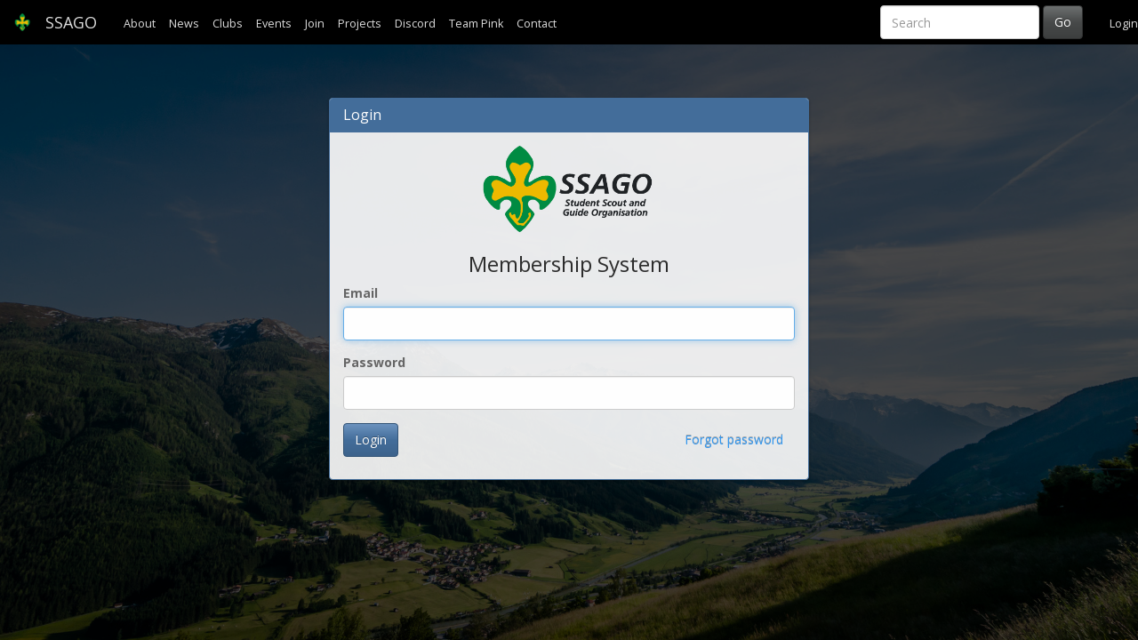

--- FILE ---
content_type: text/html; charset=UTF-8
request_url: https://bula.ssago.org/members/login?redirect=/news/2019/04/kohoutek-2019
body_size: 6239
content:
<!DOCTYPE html>
<html lang="en">
<head>
<meta http-equiv="X-UA-Compatible" content="IE=edge">
<meta name="viewport" content="width=device-width, initial-scale=1">
<meta property="og:image" content="https://www.ssago.org/img/ssago_logo.png"/>
<meta property="og:image:width" content="200" />
<meta property="og:image:height" content="200" />

<meta charset="utf-8"/><title>
SSAGO - Members</title>

<link href="//fonts.googleapis.com/css?family=Open+Sans:300italic,300,400italic,400,600italic,600,700italic,700,800italic,800" rel="stylesheet" type="text/css"/>
<link href="//maxcdn.bootstrapcdn.com/font-awesome/4.7.0/css/font-awesome.min.css" rel="stylesheet"/>
<link href="/js/chosen/chosen.css" rel="stylesheet" type="text/css"/>
<link href="/css/typeahead.css" rel="stylesheet" type="text/css"/>
<link href="/js/lightbox/css/lightbox.css" rel="stylesheet">

<link rel="stylesheet" href="/js/bower_components/eonasdan-bootstrap-datetimepicker/build/css/bootstrap-datetimepicker.min.css" />

<script src="/js/bower_components/jquery/dist/jquery.min.js"></script>
<script src="/js/vue.js"></script>
<script src="//cdnjs.cloudflare.com/ajax/libs/jquery-easing/1.3/jquery.easing.min.js"></script>
<script src="//cdnjs.cloudflare.com/ajax/libs/wow/1.1.2/wow.js"></script>
<script src="/js/spectrum/spectrum.js"></script>
<script src="/js/typeahead.js/typeahead.bundle.js"></script>
<script src="/js/chosen/chosen.jquery.js"></script>
<script src="/js/waypoint/jquery.waypoints.js"></script>
<script src="/js/lightbox/js/lightbox.js"></script>
<script src="/js/initialise.js"></script>
<script src="/js/automatic.js"></script>

<script src="/js/bower_components/moment/min/moment.min.js"></script><script src="/js/bower_components/bootstrap/dist/js/bootstrap.min.js"></script><script src="/js/bower_components/eonasdan-bootstrap-datetimepicker/build/js/bootstrap-datetimepicker.min.js"></script><script src="/js/bower_components/jquery-backstretch/jquery.backstretch.min.js"></script>
<link href="https://fonts.googleapis.com/icon?family=Material+Icons" rel="stylesheet">

<script type="text/javascript">var background = 'default';</script>

<link rel="stylesheet" href="/css/bootstrap.css"/><link rel="stylesheet" href="/css/animate.css"/><link rel="stylesheet" href="/css/elements.css"/><link rel="stylesheet" href="/css/ssago.css"/><link rel="stylesheet" href="/css/ssago_dark.css" title="base"/><link rel="stylesheet" href="/css/misc.css"/><link rel="stylesheet" href="/css/scouts.css"/><link rel="stylesheet" href="/css/ssago_responsive.css"/><link rel="stylesheet" href="/css/spectrum.css"/><link rel="stylesheet" href="/css/fonts.css"/>

</head>
<body>

<nav class="navbar navbar-inverse navbar-black navbar-default navbar-fixed-top">
  <div class="container-fluid">
    <div class="navbar-header">
      <button type="button" class="navbar-toggle collapsed" data-toggle="collapse" data-target="#bs-example-navbar-collapse-1">
        <span class="sr-only">Toggle navigation</span>
        <span class="icon-bar"></span>
        <span class="icon-bar"></span>
        <span class="icon-bar"></span>
      </button>
      <a class="navbar-brand" href="https://www.ssago.org"><img src="/img/ssago.png" style="max-height: 100%; width: auto; float: left; margin-right: 16px;" alt="SSAGO"/>SSAGO</a>
    </div>	

    <div class="collapse navbar-collapse" id="bs-example-navbar-collapse-1">
      <ul class="nav navbar-nav">
        	<li><a href="https://www.ssago.org/pages/about">About</a></li>
<li><a href="https://www.ssago.org/news">News</a></li>
<li><a href="https://www.ssago.org/clubs">Clubs</a></li>
<li><a href="https://www.ssago.org/events">Events</a></li>
<li><a href="https://www.ssago.org/join">Join</a></li>
<li><a href="https://www.ssago.org/projects">Projects</a></li>
<li><a href="https://ssago.org/chat">Discord</a></li>
<li><a href="https://ssago.org/pink">Team Pink</a></li>
<li><a href="https://www.ssago.org/clubs/contact/ssago">Contact</a></li>

              </ul>

      <ul class="nav navbar-nav navbar-right">
	        <li><a href="/members/login?redirect=/members/login?redirect=/news/2019/04/kohoutek-2019">Login</a></li>
	      </ul>

      <form class="navbar-form navbar-right hidden-md hidden-sm" role="search" action="/search" method="post">
        <div class="form-group">
          <input type="text" class="form-control" placeholder="Search" name="search">
        </div>
        <button type="submit" class="btn btn-default">Go</button>
      </form>
      
      <ul class="nav navbar-nav navbar-right visible-md visible-sm">
      <li><a href="https://www.ssago.org/search">Search</a></li>
      </ul>

      <ul class="nav navbar-nav navbar-right">
	          	      </ul>

    </div><!-- /.navbar-collapse -->
  </div><!-- /.container-fluid -->
</nav>



<div class="background-image-overlay"></div>

<div class="container main">

<div class="alerts"></div>

<div class="col-md-6 col-md-offset-3" style="margin-top: 60px">
<div class="panel panel-primary shadow animated bounceIn dialog transparent">
  <div class="panel-heading">
    <h3 class="panel-title">Login</h3>
  </div>
  <div class="panel-body">
	<div style="text-align: center"><img src="/img/ssago_full.png" style="height: 100px; width: auto;"/>
	<h3>Membership System</h3></div>

<form method="post" accept-charset="utf-8" action="/members/login?redirect=/news/2019/04/kohoutek-2019"><div style="display:none;"><input type="hidden" name="_method" value="POST"/></div><div class="input form-group email"><label for="email">Email</label><input type="email" name="email" class="form-control" id="email"/></div><div class="input form-group password"><label for="password">Password</label><input type="password" name="password" class="form-control" id="password" value=""/></div><p>
<a href="/members/forgot" class="pull-right btn btn-link">Forgot password</a><button class="btn btn-primary" id="submit" type="submit">Login</button></p>
</form>
  </div>
</div>
</div>

<script type="text/javascript">
$(function() {
	$("form").submit(function() {
		$(".dialog").addClass("bounceOut");
	});
	if($("#email").val().length < 1) {
		$("#email").focus();
	} else { 
		$("#password").focus();
	}
});
</script>
</div>

</body>
</html>


--- FILE ---
content_type: text/css
request_url: https://bula.ssago.org/css/ssago_dark.css
body_size: 7559
content:
.invert .alert {
  color: white !important;
}
.invert .alert h3 {
  color: white !important;
}
.invert.outer {
	font-size: 1.2em;
}
.invert .well, .invert .panel {
	background-color: rgba(0,0,0,0.7);
}
.invert .well-success {
	background-color: rgba(1,88,23,0.5);
}
.invert pre {
	background-color: rgba(0,0,0,0.7);
	color: white;
}
.invert span {
	color: white;
}
.invert code {
	background-color: rgba(255,255,255,0.7);
	display: block;
	text-align: left;
	border: 1px solid white;
}
.invert h1, .invert h2,.invert h3, .invert h4, .invert h5 {
	color: white;
      	text-shadow: 1px 1px 4px rgba(0, 0, 0, 0.4);
}
.invert h1 {
      	text-shadow: 2px 2px 8px rgba(0, 0, 0, 0.4);
}
.invert .table > tbody > tr.active > td {
  background-color: rgba(255,255,255,0.4)
}
.invert a:not(.btn) {	
color: #C8C8C8;
text-shadow: 1px 1px 2px rgba(0, 0, 0, 0.18);
border-bottom: 1px dotted rgba(255,255,255,0.4);
}
.invert .noinvert a {
  color: inherit;
  text-shadow: none;
  border-bottom: none;
}
.invert .card a {
  border-bottom: none;
}
.invert a .caption {
	text-shadow: none;
	border-bottom: none;
}
.invert .btn-link {
	color: rgba(255,255,255,0.8);
       	text-shadow: 1px 1px 2px rgba(0, 0, 0, 0.18);
       	border-bottom: 1px dotted rgba(255,255,255,0.4);
}
.invert a:hover {
	color: white;
}
.invert i {
	color: white;
}
.invert input, .invert textarea, .invert select {
	border: 1px solid white;
	background-color: rgba(0,0,0,0.5);
}
.invert .chosen-container .chosen-drop {
	color: white;
	border: 1px solid white;
	background: rgba(0,0,0,0.5);	
}
.invert .chosen-container-single .chosen-single {
	color: white;
	border-radius: 5px;
	border: 1px solid white;
	background: rgba(0,0,0,0.5);		
}
.invert .chosen-container-multi .chosen-choices {
	color: white;
	border-radius: 5px;
	padding: 2px;
	border: 1px solid white;
	background: rgba(0,0,0,0.5);		 
}
.invert .chosen-container-active .chosen-choices li.search-field input[type="text"] {
	color: white !important;
}
.invert p, .invert li, .invert label, .invert input, .invert textarea, .invert select {
	color: white;
}
.invert input[type=text] {
  color: white;
}
.invert dl {
	color: #e3e3e3;
}
.invert.toolbar {
	padding: 5px;
	background: rgba(0,0,0,0.4);
}
.invert span.twitter-typeahead .tt-menu {
	border: 1px solid white;
	background: rgba(0,0,0,0.5);
}
.invert span.twitter-typeahead .tt-suggestion {
	color: white;
}
.invert .required > label:after {
 	content: ' required';
 	color: yellow;
	font-size: 70%;
}
.invert .darker {
	border-radius: 15px;
	background-color: rgba(0,0,0,0.6);
}
.invert .darker.box {
	padding: 5px;
	border: 1px solid white;
	margin-bottom: 5px;
	padding-left: 30px;
	padding-right: 30px;
}
.invert a.btn-default {
	color: #fff;
       	background-color: transparent;
	background-image: none;
	border: 1px solid white;
}
.invert button.btn-default {
	color: #fff;
       	background-color: transparent;
	background-image: none;
	border: 1px solid white;
}
.invert .btn-toolbar .btn-default {
	background-color: rgba(0,0,0,0.4); 
}
.invert .btn-default:hover, .invert .btn-default:active, .invert .btn-default:focus {
	background-color: white;
	color: black;
       	text-shadow: none;
       	background-color: #fff;
	background-image: none;
	border: 1px solid white;
}
.invert .table .success td {
	background-color: rgba(44,116,30,0.2);
}
.invert .table .warning td {
	background-color: rgba(255,239,153,0.5);
}
.invert .table .info td {
	background-color: rgba(97,168,204,0.5);
}
.invert table {
	color: white;
}
.invert .table-striped > tbody > tr:nth-child(odd) {
	background-color: rgba(255,255,255,0.2);
}
.invert .table-striped > tbody > tr:nth-child(even) {
	background-color: rgba(255,255,255,0.1);
}
.invert .table-hover > tbody > tr:hover {
	background-color: rgba(255,255,255,0.3);
}
.invert .table tr.danger > td {
	background-color: rgba(255,0,0,0.3) !important;
}	
.invert .table tr.selected > td {
	background-color: rgba(255,255,0,0.3) !important;
}
.invert .xe-xdebug {
	color: black;
	width: 100%;
}
.xe-xdebug td {
	background: rgba(0,0,0,0.4) !important;
	color: white;
	padding: 4px;
}
.invert .xe-xdebug a {
	color: white;
}
.invert .panel-default > .panel-heading {
	color: white;
	background-color: rgba(255,255,255,0.3);
}
.invert .panel-default > .panel-body {
	background-color: rgba(0,0,0,0.4);
}
.invert .panel-default {
	background-color: transparent;
}
.invert .alt {
	color: #c3c3c3;
}
.invert .alt2 {
	color: #e3e3e3;
}
.invert .fa-yes {
	color: #5cb85c;
}
.invert .fa-no {
	color: #d9534f;
}
.invert .special-icon {
	border: 1px solid white;
	background: rgba(0,0,0,0.4);
}
.invert .special-icon:hover {
	background: rgba(50,50,50,0.4);
}
.invert .special-icon p {
	color: #c0c0c0;
}
.invert .special-icon a {
	color: white;
	border: none;
	text-decoration: none;
}
.invert .nav-tabs > li > a:hover {
	background-color: transparent;
}
.invert .nav-tabs > li.active > a:hover {
	background-color: white;
	color: black; 
}
.invert .nav > li > a:hover {
  background-color: #5a9656;
  color: white;
}
.invert .nav-tabs > li.active > a {
	text-shadow: none;
}
.invert .tab-content {
	border: 1px solid white;
	padding: 5px;
	background: rgba(0,0,0,0.2);
}
.invert .modal-content {
  background-color: rgba(117,117,117);
}
.invert .modal-header {
  background-color: rgba(45,181,45,0.5); 
}

.sidebar {
	position: relative;
	padding: 10px;
	height: 100%;	
	background-color: rgba(0,0,0,0.5); 
	background: linear-gradient(to bottom, rgba(0,0,0,0.5) 0%,rgba(0,0,0,0.2) 78%,rgba(0,0,0,0) 100%);
}
.sidebar a {
       	border-bottom: 1px dotted rgba(255,255,255,0.4);
}
.invert .jumbotron {
	background: rgba(0,0,0,0.5);
}
.actions {
	border-left: 5px solid white;
	padding-left: 15px;
}
.invert .heading {
	margin-bottom: 30px;
}
.invert .chosen-container-multi .chosen-choices li.search-choice {
	background-image: none;
	background-color: black;
}
.invert .list-group-item {
	background-color: transparent;
}
.window {
        background-color: white;
        border: 1px solid grey;
        padding: 5px;
        border-radius: 10px;
}
.footer {
        margin-top: 5px;
        padding: 5px;
        text-align: center;
        font-size: 8px;
        color: white;
}
.footer a {
        font-weight: bold;
        text-decoration: underline;
	color: #C8C8C8;
}
.invert .card {
  background-color: rgba(0,0,0,0.5);
}
.pastel-1 {
  color: #F49AC2;
}
.pastel-2 {
  color: #77DD77;
}
.pastel-3 {
  color: #FFB347;
}
.pastel-4 {
  color: #779ECB;
}
.pastel-5 {
  color: #966FD6;
}
.pastel-6 {
  color: #FDFD96;
}
.pastel-7 {
  color: #B19CD9;
}
.pastel-8 {
  color: #FF6961;
}
.invert .section-block a {
  border-bottom: none !important;
}


.noinvert span, .noinvert li, .noinvert h1, .noinvert h2, .noinvert h3, .noinvert h4, .noinvert h5, .noinvert code, .noinvert a, .noinvert a:hover, .noinvert i, .noinvert table {
	color: inherit;
        text-shadow: inherit;
}
.noinvert a {
	background-color: transparent;
	border-bottom: none;
	text-shadow: none;
}
.noinvert .table-striped > tbody > tr:nth-child(even) {
        background-color: transparent;
}
.noinvert .table-striped > tbody > tr:nth-child(odd) {
        background-color: #f9f9f9;
}
.noinvert .table-hover > tbody > tr:hover {
        background-color: #f5f5f5;
}

.bootstrap-datetimepicker-widget {
  background-color: black;
  color: white;
}
.bootstrap-datetimepicker-widget td:hover {
  color: black;
}
.bootstrap-datetimepicker-widget th:hover {
  color: black;
}
.leaflet-popup-content p {
  color: black;
}
.leaflet-control-layers span {
    color: black;
}


--- FILE ---
content_type: text/css
request_url: https://bula.ssago.org/css/misc.css
body_size: 1934
content:
/*Section blocks*/
.section-block.fun {
  padding: 40px;
  margin-bottom: 10px;
  color: white;
  border-radius: 15px;
}
.section-block.mini {
  padding: 4px;
  margin-bottom: 10px;
  color: white;
  border-radius: 15px;
}
.section-block a {
  color: white;
}
.section-block h1, .section-block h2, .section-block h3, .section-block h4, .section-block h5 {
  color: white;
}
.section-block p {
  text-align: center;
}
.section-block p span {
  font-weight: bold;
  font-size: 22px;
}
.section-block img {
  max-height: 128px;
  width: auto;
}


.icon-spread {
  list-style-type: none;
  padding: 0;
}

.icon-spread li {
  display: block; 
  float: left;
  list-style-type: none;
  margin-right: 16px;
  margin-bottom: 16px;
}
.icon-spread.icon-list {
  float: none;
}
.icon-spread.icon-3 li {
  width: 30%;
}
.icon-spread.icon-2 li {
  width: 45%;
}
.icon-spread .icon-wrapper {
  display: table;
  float: left;
  border-radius: 32px;
  background-color: black;
  color: white;
  width: 48px;
  height: 48px;
  font-size: 20px;
}
.icon-wrapper span {
  display: table-cell;
  vertical-align: middle;
  text-align: center;
}
.icon-spread div {
  margin-left: 60px;
}

.grid {
  list-style-type: none;
  padding: 0;
}
.grid li {
  width: 96px;
  font-size: 12px;
  float: left;
  background-color: #f9f9f9;
  border: 1px solid white;
  line-height: 1.4;
  padding: 10px;
  height: 96px;
  text-align: center;
}
.grid img {
  max-width: 32px;
}
.grid .grid-text {
  margin-top: 10px;
  display: block;
  text-align: center;
  word-wrap: break-word;
}

.photos {
  margin-top: 60px;
  margin-left: 20px;
  margin-right: 20px;
}
.photos img {
  margin: 40px 20px;
}
.photos.mini img {
  margin: 10px;   
}


.prettylist {
  text-align: center;
}
.prettylist li {
  display: inline-block;
  text-align: center;
  font-weight: bold;      
  background-color: purple; 
  border-radius: 40px;
  padding: 10px;
  margin: 5px; 
  color: white;
}


--- FILE ---
content_type: text/css
request_url: https://bula.ssago.org/css/ssago_responsive.css
body_size: 1067
content:
/* Small */
@media (max-width: 767px) {
	.invert {
		font-size: 1em;
	}
	.outer {
		text-align: left;
	}
	.btn-toolbar a, .btn-toolbar button {
		display: block;
		width: 100%;
	}
	.btn-toolbar .btn-group, .btn-toolbar .input-group {
		float: none;
		display: block;	
	}
}

/* Medium */
@media (max-width: 991px) {
	.toolbar-right {
		float: none;
	}
	.table {
		font-size: 0.7em;
	}
	.table td, .table tr {
		padding: 2px;		
	}
	.sidebar {
		position: relative;
		height: auto;
		display: block;
		margin-bottom: 15px;
	}
	.sidebar .actions {
		margin-bottom: 5px;
	}
	.sidebar .actions li {
		display: inline-block;
		margin: 0;
		margin-right: 16px;
	}
	.sidebar .actions h3 {
		font-size: 24px;
	}
}

.navbar .nav > li > a  {
	padding-right: 0;
}


/* Large */
@media (min-width: 992px) {
	.sidebar {
		display: block;	
		width: 210px; 
	}

}

@media (max-width: 1199px) {
	.table {
		font-size: 0.8em;
	}
}

/* Extra Large */
@media (min-width: 1200px) {
	.sidebar {
		width: 250px; 
	}
}

.mobile-list {
	font-size: 1.3em;	
}
.mobile-list li {
	padding: 3px;
}


--- FILE ---
content_type: text/javascript
request_url: https://bula.ssago.org/js/bower_components/eonasdan-bootstrap-datetimepicker/build/js/bootstrap-datetimepicker.min.js
body_size: 38514
content:
!function(a){"use strict";if("function"==typeof define&&define.amd)define(["jquery","moment"],a);else if("object"==typeof exports)module.exports=a(require("jquery"),require("moment"));else{if("undefined"==typeof jQuery)throw"bootstrap-datetimepicker requires jQuery to be loaded first";if("undefined"==typeof moment)throw"bootstrap-datetimepicker requires Moment.js to be loaded first";a(jQuery,moment)}}(function(a,b){"use strict";if(!b)throw new Error("bootstrap-datetimepicker requires Moment.js to be loaded first");var c=function(c,d){var e,f,g,h,i,j,k,l={},m=!0,n=!1,o=!1,p=0,q=[{clsName:"days",navFnc:"M",navStep:1},{clsName:"months",navFnc:"y",navStep:1},{clsName:"years",navFnc:"y",navStep:10},{clsName:"decades",navFnc:"y",navStep:100}],r=["days","months","years","decades"],s=["top","bottom","auto"],t=["left","right","auto"],u=["default","top","bottom"],v={up:38,38:"up",down:40,40:"down",left:37,37:"left",right:39,39:"right",tab:9,9:"tab",escape:27,27:"escape",enter:13,13:"enter",pageUp:33,33:"pageUp",pageDown:34,34:"pageDown",shift:16,16:"shift",control:17,17:"control",space:32,32:"space",t:84,84:"t",delete:46,46:"delete"},w={},x=function(){return void 0!==b.tz&&void 0!==d.timeZone&&null!==d.timeZone&&""!==d.timeZone},y=function(a){var c;return c=void 0===a||null===a?b():b.isDate(a)||b.isMoment(a)?b(a):x()?b.tz(a,j,d.useStrict,d.timeZone):b(a,j,d.useStrict),x()&&c.tz(d.timeZone),c},z=function(a){if("string"!=typeof a||a.length>1)throw new TypeError("isEnabled expects a single character string parameter");switch(a){case"y":return i.indexOf("Y")!==-1;case"M":return i.indexOf("M")!==-1;case"d":return i.toLowerCase().indexOf("d")!==-1;case"h":case"H":return i.toLowerCase().indexOf("h")!==-1;case"m":return i.indexOf("m")!==-1;case"s":return i.indexOf("s")!==-1;default:return!1}},A=function(){return z("h")||z("m")||z("s")},B=function(){return z("y")||z("M")||z("d")},C=function(){var b=a("<thead>").append(a("<tr>").append(a("<th>").addClass("prev").attr("data-action","previous").append(a("<span>").addClass(d.icons.previous))).append(a("<th>").addClass("picker-switch").attr("data-action","pickerSwitch").attr("colspan",d.calendarWeeks?"6":"5")).append(a("<th>").addClass("next").attr("data-action","next").append(a("<span>").addClass(d.icons.next)))),c=a("<tbody>").append(a("<tr>").append(a("<td>").attr("colspan",d.calendarWeeks?"8":"7")));return[a("<div>").addClass("datepicker-days").append(a("<table>").addClass("table-condensed").append(b).append(a("<tbody>"))),a("<div>").addClass("datepicker-months").append(a("<table>").addClass("table-condensed").append(b.clone()).append(c.clone())),a("<div>").addClass("datepicker-years").append(a("<table>").addClass("table-condensed").append(b.clone()).append(c.clone())),a("<div>").addClass("datepicker-decades").append(a("<table>").addClass("table-condensed").append(b.clone()).append(c.clone()))]},D=function(){var b=a("<tr>"),c=a("<tr>"),e=a("<tr>");return z("h")&&(b.append(a("<td>").append(a("<a>").attr({href:"#",tabindex:"-1",title:d.tooltips.incrementHour}).addClass("btn").attr("data-action","incrementHours").append(a("<span>").addClass(d.icons.up)))),c.append(a("<td>").append(a("<span>").addClass("timepicker-hour").attr({"data-time-component":"hours",title:d.tooltips.pickHour}).attr("data-action","showHours"))),e.append(a("<td>").append(a("<a>").attr({href:"#",tabindex:"-1",title:d.tooltips.decrementHour}).addClass("btn").attr("data-action","decrementHours").append(a("<span>").addClass(d.icons.down))))),z("m")&&(z("h")&&(b.append(a("<td>").addClass("separator")),c.append(a("<td>").addClass("separator").html(":")),e.append(a("<td>").addClass("separator"))),b.append(a("<td>").append(a("<a>").attr({href:"#",tabindex:"-1",title:d.tooltips.incrementMinute}).addClass("btn").attr("data-action","incrementMinutes").append(a("<span>").addClass(d.icons.up)))),c.append(a("<td>").append(a("<span>").addClass("timepicker-minute").attr({"data-time-component":"minutes",title:d.tooltips.pickMinute}).attr("data-action","showMinutes"))),e.append(a("<td>").append(a("<a>").attr({href:"#",tabindex:"-1",title:d.tooltips.decrementMinute}).addClass("btn").attr("data-action","decrementMinutes").append(a("<span>").addClass(d.icons.down))))),z("s")&&(z("m")&&(b.append(a("<td>").addClass("separator")),c.append(a("<td>").addClass("separator").html(":")),e.append(a("<td>").addClass("separator"))),b.append(a("<td>").append(a("<a>").attr({href:"#",tabindex:"-1",title:d.tooltips.incrementSecond}).addClass("btn").attr("data-action","incrementSeconds").append(a("<span>").addClass(d.icons.up)))),c.append(a("<td>").append(a("<span>").addClass("timepicker-second").attr({"data-time-component":"seconds",title:d.tooltips.pickSecond}).attr("data-action","showSeconds"))),e.append(a("<td>").append(a("<a>").attr({href:"#",tabindex:"-1",title:d.tooltips.decrementSecond}).addClass("btn").attr("data-action","decrementSeconds").append(a("<span>").addClass(d.icons.down))))),h||(b.append(a("<td>").addClass("separator")),c.append(a("<td>").append(a("<button>").addClass("btn btn-primary").attr({"data-action":"togglePeriod",tabindex:"-1",title:d.tooltips.togglePeriod}))),e.append(a("<td>").addClass("separator"))),a("<div>").addClass("timepicker-picker").append(a("<table>").addClass("table-condensed").append([b,c,e]))},E=function(){var b=a("<div>").addClass("timepicker-hours").append(a("<table>").addClass("table-condensed")),c=a("<div>").addClass("timepicker-minutes").append(a("<table>").addClass("table-condensed")),d=a("<div>").addClass("timepicker-seconds").append(a("<table>").addClass("table-condensed")),e=[D()];return z("h")&&e.push(b),z("m")&&e.push(c),z("s")&&e.push(d),e},F=function(){var b=[];return d.showTodayButton&&b.push(a("<td>").append(a("<a>").attr({"data-action":"today",title:d.tooltips.today}).append(a("<span>").addClass(d.icons.today)))),!d.sideBySide&&B()&&A()&&b.push(a("<td>").append(a("<a>").attr({"data-action":"togglePicker",title:d.tooltips.selectTime}).append(a("<span>").addClass(d.icons.time)))),d.showClear&&b.push(a("<td>").append(a("<a>").attr({"data-action":"clear",title:d.tooltips.clear}).append(a("<span>").addClass(d.icons.clear)))),d.showClose&&b.push(a("<td>").append(a("<a>").attr({"data-action":"close",title:d.tooltips.close}).append(a("<span>").addClass(d.icons.close)))),a("<table>").addClass("table-condensed").append(a("<tbody>").append(a("<tr>").append(b)))},G=function(){var b=a("<div>").addClass("bootstrap-datetimepicker-widget dropdown-menu"),c=a("<div>").addClass("datepicker").append(C()),e=a("<div>").addClass("timepicker").append(E()),f=a("<ul>").addClass("list-unstyled"),g=a("<li>").addClass("picker-switch"+(d.collapse?" accordion-toggle":"")).append(F());return d.inline&&b.removeClass("dropdown-menu"),h&&b.addClass("usetwentyfour"),z("s")&&!h&&b.addClass("wider"),d.sideBySide&&B()&&A()?(b.addClass("timepicker-sbs"),"top"===d.toolbarPlacement&&b.append(g),b.append(a("<div>").addClass("row").append(c.addClass("col-md-6")).append(e.addClass("col-md-6"))),"bottom"===d.toolbarPlacement&&b.append(g),b):("top"===d.toolbarPlacement&&f.append(g),B()&&f.append(a("<li>").addClass(d.collapse&&A()?"collapse in":"").append(c)),"default"===d.toolbarPlacement&&f.append(g),A()&&f.append(a("<li>").addClass(d.collapse&&B()?"collapse":"").append(e)),"bottom"===d.toolbarPlacement&&f.append(g),b.append(f))},H=function(){var b,e={};return b=c.is("input")||d.inline?c.data():c.find("input").data(),b.dateOptions&&b.dateOptions instanceof Object&&(e=a.extend(!0,e,b.dateOptions)),a.each(d,function(a){var c="date"+a.charAt(0).toUpperCase()+a.slice(1);void 0!==b[c]&&(e[a]=b[c])}),e},I=function(){var b,e=(n||c).position(),f=(n||c).offset(),g=d.widgetPositioning.vertical,h=d.widgetPositioning.horizontal;if(d.widgetParent)b=d.widgetParent.append(o);else if(c.is("input"))b=c.after(o).parent();else{if(d.inline)return void(b=c.append(o));b=c,c.children().first().after(o)}if("auto"===g&&(g=f.top+1.5*o.height()>=a(window).height()+a(window).scrollTop()&&o.height()+c.outerHeight()<f.top?"top":"bottom"),"auto"===h&&(h=b.width()<f.left+o.outerWidth()/2&&f.left+o.outerWidth()>a(window).width()?"right":"left"),"top"===g?o.addClass("top").removeClass("bottom"):o.addClass("bottom").removeClass("top"),"right"===h?o.addClass("pull-right"):o.removeClass("pull-right"),"static"===b.css("position")&&(b=b.parents().filter(function(){return"static"!==a(this).css("position")}).first()),0===b.length)throw new Error("datetimepicker component should be placed within a non-static positioned container");o.css({top:"top"===g?"auto":e.top+c.outerHeight(),bottom:"top"===g?b.outerHeight()-(b===c?0:e.top):"auto",left:"left"===h?b===c?0:e.left:"auto",right:"left"===h?"auto":b.outerWidth()-c.outerWidth()-(b===c?0:e.left)})},J=function(a){"dp.change"===a.type&&(a.date&&a.date.isSame(a.oldDate)||!a.date&&!a.oldDate)||c.trigger(a)},K=function(a){"y"===a&&(a="YYYY"),J({type:"dp.update",change:a,viewDate:f.clone()})},L=function(a){o&&(a&&(k=Math.max(p,Math.min(3,k+a))),o.find(".datepicker > div").hide().filter(".datepicker-"+q[k].clsName).show())},M=function(){var b=a("<tr>"),c=f.clone().startOf("w").startOf("d");for(d.calendarWeeks===!0&&b.append(a("<th>").addClass("cw").text("#"));c.isBefore(f.clone().endOf("w"));)b.append(a("<th>").addClass("dow").text(c.format("dd"))),c.add(1,"d");o.find(".datepicker-days thead").append(b)},N=function(a){return d.disabledDates[a.format("YYYY-MM-DD")]===!0},O=function(a){return d.enabledDates[a.format("YYYY-MM-DD")]===!0},P=function(a){return d.disabledHours[a.format("H")]===!0},Q=function(a){return d.enabledHours[a.format("H")]===!0},R=function(b,c){if(!b.isValid())return!1;if(d.disabledDates&&"d"===c&&N(b))return!1;if(d.enabledDates&&"d"===c&&!O(b))return!1;if(d.minDate&&b.isBefore(d.minDate,c))return!1;if(d.maxDate&&b.isAfter(d.maxDate,c))return!1;if(d.daysOfWeekDisabled&&"d"===c&&d.daysOfWeekDisabled.indexOf(b.day())!==-1)return!1;if(d.disabledHours&&("h"===c||"m"===c||"s"===c)&&P(b))return!1;if(d.enabledHours&&("h"===c||"m"===c||"s"===c)&&!Q(b))return!1;if(d.disabledTimeIntervals&&("h"===c||"m"===c||"s"===c)){var e=!1;if(a.each(d.disabledTimeIntervals,function(){if(b.isBetween(this[0],this[1]))return e=!0,!1}),e)return!1}return!0},S=function(){for(var b=[],c=f.clone().startOf("y").startOf("d");c.isSame(f,"y");)b.push(a("<span>").attr("data-action","selectMonth").addClass("month").text(c.format("MMM"))),c.add(1,"M");o.find(".datepicker-months td").empty().append(b)},T=function(){var b=o.find(".datepicker-months"),c=b.find("th"),g=b.find("tbody").find("span");c.eq(0).find("span").attr("title",d.tooltips.prevYear),c.eq(1).attr("title",d.tooltips.selectYear),c.eq(2).find("span").attr("title",d.tooltips.nextYear),b.find(".disabled").removeClass("disabled"),R(f.clone().subtract(1,"y"),"y")||c.eq(0).addClass("disabled"),c.eq(1).text(f.year()),R(f.clone().add(1,"y"),"y")||c.eq(2).addClass("disabled"),g.removeClass("active"),e.isSame(f,"y")&&!m&&g.eq(e.month()).addClass("active"),g.each(function(b){R(f.clone().month(b),"M")||a(this).addClass("disabled")})},U=function(){var a=o.find(".datepicker-years"),b=a.find("th"),c=f.clone().subtract(5,"y"),g=f.clone().add(6,"y"),h="";for(b.eq(0).find("span").attr("title",d.tooltips.prevDecade),b.eq(1).attr("title",d.tooltips.selectDecade),b.eq(2).find("span").attr("title",d.tooltips.nextDecade),a.find(".disabled").removeClass("disabled"),d.minDate&&d.minDate.isAfter(c,"y")&&b.eq(0).addClass("disabled"),b.eq(1).text(c.year()+"-"+g.year()),d.maxDate&&d.maxDate.isBefore(g,"y")&&b.eq(2).addClass("disabled");!c.isAfter(g,"y");)h+='<span data-action="selectYear" class="year'+(c.isSame(e,"y")&&!m?" active":"")+(R(c,"y")?"":" disabled")+'">'+c.year()+"</span>",c.add(1,"y");a.find("td").html(h)},V=function(){var a,c=o.find(".datepicker-decades"),g=c.find("th"),h=b({y:f.year()-f.year()%100-1}),i=h.clone().add(100,"y"),j=h.clone(),k=!1,l=!1,m="";for(g.eq(0).find("span").attr("title",d.tooltips.prevCentury),g.eq(2).find("span").attr("title",d.tooltips.nextCentury),c.find(".disabled").removeClass("disabled"),(h.isSame(b({y:1900}))||d.minDate&&d.minDate.isAfter(h,"y"))&&g.eq(0).addClass("disabled"),g.eq(1).text(h.year()+"-"+i.year()),(h.isSame(b({y:2e3}))||d.maxDate&&d.maxDate.isBefore(i,"y"))&&g.eq(2).addClass("disabled");!h.isAfter(i,"y");)a=h.year()+12,k=d.minDate&&d.minDate.isAfter(h,"y")&&d.minDate.year()<=a,l=d.maxDate&&d.maxDate.isAfter(h,"y")&&d.maxDate.year()<=a,m+='<span data-action="selectDecade" class="decade'+(e.isAfter(h)&&e.year()<=a?" active":"")+(R(h,"y")||k||l?"":" disabled")+'" data-selection="'+(h.year()+6)+'">'+(h.year()+1)+" - "+(h.year()+12)+"</span>",h.add(12,"y");m+="<span></span><span></span><span></span>",c.find("td").html(m),g.eq(1).text(j.year()+1+"-"+h.year())},W=function(){var b,c,g,h=o.find(".datepicker-days"),i=h.find("th"),j=[],k=[];if(B()){for(i.eq(0).find("span").attr("title",d.tooltips.prevMonth),i.eq(1).attr("title",d.tooltips.selectMonth),i.eq(2).find("span").attr("title",d.tooltips.nextMonth),h.find(".disabled").removeClass("disabled"),i.eq(1).text(f.format(d.dayViewHeaderFormat)),R(f.clone().subtract(1,"M"),"M")||i.eq(0).addClass("disabled"),R(f.clone().add(1,"M"),"M")||i.eq(2).addClass("disabled"),b=f.clone().startOf("M").startOf("w").startOf("d"),g=0;g<42;g++)0===b.weekday()&&(c=a("<tr>"),d.calendarWeeks&&c.append('<td class="cw">'+b.week()+"</td>"),j.push(c)),k=["day"],b.isBefore(f,"M")&&k.push("old"),b.isAfter(f,"M")&&k.push("new"),b.isSame(e,"d")&&!m&&k.push("active"),R(b,"d")||k.push("disabled"),b.isSame(y(),"d")&&k.push("today"),0!==b.day()&&6!==b.day()||k.push("weekend"),J({type:"dp.classify",date:b,classNames:k}),c.append('<td data-action="selectDay" data-day="'+b.format("L")+'" class="'+k.join(" ")+'">'+b.date()+"</td>"),b.add(1,"d");h.find("tbody").empty().append(j),T(),U(),V()}},X=function(){var b=o.find(".timepicker-hours table"),c=f.clone().startOf("d"),d=[],e=a("<tr>");for(f.hour()>11&&!h&&c.hour(12);c.isSame(f,"d")&&(h||f.hour()<12&&c.hour()<12||f.hour()>11);)c.hour()%4===0&&(e=a("<tr>"),d.push(e)),e.append('<td data-action="selectHour" class="hour'+(R(c,"h")?"":" disabled")+'">'+c.format(h?"HH":"hh")+"</td>"),c.add(1,"h");b.empty().append(d)},Y=function(){for(var b=o.find(".timepicker-minutes table"),c=f.clone().startOf("h"),e=[],g=a("<tr>"),h=1===d.stepping?5:d.stepping;f.isSame(c,"h");)c.minute()%(4*h)===0&&(g=a("<tr>"),e.push(g)),g.append('<td data-action="selectMinute" class="minute'+(R(c,"m")?"":" disabled")+'">'+c.format("mm")+"</td>"),c.add(h,"m");b.empty().append(e)},Z=function(){for(var b=o.find(".timepicker-seconds table"),c=f.clone().startOf("m"),d=[],e=a("<tr>");f.isSame(c,"m");)c.second()%20===0&&(e=a("<tr>"),d.push(e)),e.append('<td data-action="selectSecond" class="second'+(R(c,"s")?"":" disabled")+'">'+c.format("ss")+"</td>"),c.add(5,"s");b.empty().append(d)},$=function(){var a,b,c=o.find(".timepicker span[data-time-component]");h||(a=o.find(".timepicker [data-action=togglePeriod]"),b=e.clone().add(e.hours()>=12?-12:12,"h"),a.text(e.format("A")),R(b,"h")?a.removeClass("disabled"):a.addClass("disabled")),c.filter("[data-time-component=hours]").text(e.format(h?"HH":"hh")),c.filter("[data-time-component=minutes]").text(e.format("mm")),c.filter("[data-time-component=seconds]").text(e.format("ss")),X(),Y(),Z()},_=function(){o&&(W(),$())},aa=function(a){var b=m?null:e;if(!a)return m=!0,g.val(""),c.data("date",""),J({type:"dp.change",date:!1,oldDate:b}),void _();if(a=a.clone().locale(d.locale),x()&&a.tz(d.timeZone),1!==d.stepping)for(a.minutes(Math.round(a.minutes()/d.stepping)*d.stepping).seconds(0);d.minDate&&a.isBefore(d.minDate);)a.add(d.stepping,"minutes");R(a)?(e=a,f=e.clone(),g.val(e.format(i)),c.data("date",e.format(i)),m=!1,_(),J({type:"dp.change",date:e.clone(),oldDate:b})):(d.keepInvalid?J({type:"dp.change",date:a,oldDate:b}):g.val(m?"":e.format(i)),J({type:"dp.error",date:a,oldDate:b}))},ba=function(){var b=!1;return o?(o.find(".collapse").each(function(){var c=a(this).data("collapse");return!c||!c.transitioning||(b=!0,!1)}),b?l:(n&&n.hasClass("btn")&&n.toggleClass("active"),o.hide(),a(window).off("resize",I),o.off("click","[data-action]"),o.off("mousedown",!1),o.remove(),o=!1,J({type:"dp.hide",date:e.clone()}),g.blur(),k=0,f=e.clone(),l)):l},ca=function(){aa(null)},da=function(a){return void 0===d.parseInputDate?(!b.isMoment(a)||a instanceof Date)&&(a=y(a)):a=d.parseInputDate(a),a},ea={next:function(){var a=q[k].navFnc;f.add(q[k].navStep,a),W(),K(a)},previous:function(){var a=q[k].navFnc;f.subtract(q[k].navStep,a),W(),K(a)},pickerSwitch:function(){L(1)},selectMonth:function(b){var c=a(b.target).closest("tbody").find("span").index(a(b.target));f.month(c),k===p?(aa(e.clone().year(f.year()).month(f.month())),d.inline||ba()):(L(-1),W()),K("M")},selectYear:function(b){var c=parseInt(a(b.target).text(),10)||0;f.year(c),k===p?(aa(e.clone().year(f.year())),d.inline||ba()):(L(-1),W()),K("YYYY")},selectDecade:function(b){var c=parseInt(a(b.target).data("selection"),10)||0;f.year(c),k===p?(aa(e.clone().year(f.year())),d.inline||ba()):(L(-1),W()),K("YYYY")},selectDay:function(b){var c=f.clone();a(b.target).is(".old")&&c.subtract(1,"M"),a(b.target).is(".new")&&c.add(1,"M"),aa(c.date(parseInt(a(b.target).text(),10))),A()||d.keepOpen||d.inline||ba()},incrementHours:function(){var a=e.clone().add(1,"h");R(a,"h")&&aa(a)},incrementMinutes:function(){var a=e.clone().add(d.stepping,"m");R(a,"m")&&aa(a)},incrementSeconds:function(){var a=e.clone().add(1,"s");R(a,"s")&&aa(a)},decrementHours:function(){var a=e.clone().subtract(1,"h");R(a,"h")&&aa(a)},decrementMinutes:function(){var a=e.clone().subtract(d.stepping,"m");R(a,"m")&&aa(a)},decrementSeconds:function(){var a=e.clone().subtract(1,"s");R(a,"s")&&aa(a)},togglePeriod:function(){aa(e.clone().add(e.hours()>=12?-12:12,"h"))},togglePicker:function(b){var c,e=a(b.target),f=e.closest("ul"),g=f.find(".in"),h=f.find(".collapse:not(.in)");if(g&&g.length){if(c=g.data("collapse"),c&&c.transitioning)return;g.collapse?(g.collapse("hide"),h.collapse("show")):(g.removeClass("in"),h.addClass("in")),e.is("span")?e.toggleClass(d.icons.time+" "+d.icons.date):e.find("span").toggleClass(d.icons.time+" "+d.icons.date)}},showPicker:function(){o.find(".timepicker > div:not(.timepicker-picker)").hide(),o.find(".timepicker .timepicker-picker").show()},showHours:function(){o.find(".timepicker .timepicker-picker").hide(),o.find(".timepicker .timepicker-hours").show()},showMinutes:function(){o.find(".timepicker .timepicker-picker").hide(),o.find(".timepicker .timepicker-minutes").show()},showSeconds:function(){o.find(".timepicker .timepicker-picker").hide(),o.find(".timepicker .timepicker-seconds").show()},selectHour:function(b){var c=parseInt(a(b.target).text(),10);h||(e.hours()>=12?12!==c&&(c+=12):12===c&&(c=0)),aa(e.clone().hours(c)),ea.showPicker.call(l)},selectMinute:function(b){aa(e.clone().minutes(parseInt(a(b.target).text(),10))),ea.showPicker.call(l)},selectSecond:function(b){aa(e.clone().seconds(parseInt(a(b.target).text(),10))),ea.showPicker.call(l)},clear:ca,today:function(){var a=y();R(a,"d")&&aa(a)},close:ba},fa=function(b){return!a(b.currentTarget).is(".disabled")&&(ea[a(b.currentTarget).data("action")].apply(l,arguments),!1)},ga=function(){var b,c={year:function(a){return a.month(0).date(1).hours(0).seconds(0).minutes(0)},month:function(a){return a.date(1).hours(0).seconds(0).minutes(0)},day:function(a){return a.hours(0).seconds(0).minutes(0)},hour:function(a){return a.seconds(0).minutes(0)},minute:function(a){return a.seconds(0)}};return g.prop("disabled")||!d.ignoreReadonly&&g.prop("readonly")||o?l:(void 0!==g.val()&&0!==g.val().trim().length?aa(da(g.val().trim())):m&&d.useCurrent&&(d.inline||g.is("input")&&0===g.val().trim().length)&&(b=y(),"string"==typeof d.useCurrent&&(b=c[d.useCurrent](b)),aa(b)),o=G(),M(),S(),o.find(".timepicker-hours").hide(),o.find(".timepicker-minutes").hide(),o.find(".timepicker-seconds").hide(),_(),L(),a(window).on("resize",I),o.on("click","[data-action]",fa),o.on("mousedown",!1),n&&n.hasClass("btn")&&n.toggleClass("active"),I(),o.show(),d.focusOnShow&&!g.is(":focus")&&g.focus(),J({type:"dp.show"}),l)},ha=function(){return o?ba():ga()},ia=function(a){var b,c,e,f,g=null,h=[],i={},j=a.which,k="p";w[j]=k;for(b in w)w.hasOwnProperty(b)&&w[b]===k&&(h.push(b),parseInt(b,10)!==j&&(i[b]=!0));for(b in d.keyBinds)if(d.keyBinds.hasOwnProperty(b)&&"function"==typeof d.keyBinds[b]&&(e=b.split(" "),e.length===h.length&&v[j]===e[e.length-1])){for(f=!0,c=e.length-2;c>=0;c--)if(!(v[e[c]]in i)){f=!1;break}if(f){g=d.keyBinds[b];break}}g&&(g.call(l,o),a.stopPropagation(),a.preventDefault())},ja=function(a){w[a.which]="r",a.stopPropagation(),a.preventDefault()},ka=function(b){var c=a(b.target).val().trim(),d=c?da(c):null;return aa(d),b.stopImmediatePropagation(),!1},la=function(){g.on({change:ka,blur:d.debug?"":ba,keydown:ia,keyup:ja,focus:d.allowInputToggle?ga:""}),c.is("input")?g.on({focus:ga}):n&&(n.on("click",ha),n.on("mousedown",!1))},ma=function(){g.off({change:ka,blur:blur,keydown:ia,keyup:ja,focus:d.allowInputToggle?ba:""}),c.is("input")?g.off({focus:ga}):n&&(n.off("click",ha),n.off("mousedown",!1))},na=function(b){var c={};return a.each(b,function(){var a=da(this);a.isValid()&&(c[a.format("YYYY-MM-DD")]=!0)}),!!Object.keys(c).length&&c},oa=function(b){var c={};return a.each(b,function(){c[this]=!0}),!!Object.keys(c).length&&c},pa=function(){var a=d.format||"L LT";i=a.replace(/(\[[^\[]*\])|(\\)?(LTS|LT|LL?L?L?|l{1,4})/g,function(a){var b=e.localeData().longDateFormat(a)||a;return b.replace(/(\[[^\[]*\])|(\\)?(LTS|LT|LL?L?L?|l{1,4})/g,function(a){return e.localeData().longDateFormat(a)||a})}),j=d.extraFormats?d.extraFormats.slice():[],j.indexOf(a)<0&&j.indexOf(i)<0&&j.push(i),h=i.toLowerCase().indexOf("a")<1&&i.replace(/\[.*?\]/g,"").indexOf("h")<1,z("y")&&(p=2),z("M")&&(p=1),z("d")&&(p=0),k=Math.max(p,k),m||aa(e)};if(l.destroy=function(){ba(),ma(),c.removeData("DateTimePicker"),c.removeData("date")},l.toggle=ha,l.show=ga,l.hide=ba,l.disable=function(){return ba(),n&&n.hasClass("btn")&&n.addClass("disabled"),g.prop("disabled",!0),l},l.enable=function(){return n&&n.hasClass("btn")&&n.removeClass("disabled"),g.prop("disabled",!1),l},l.ignoreReadonly=function(a){if(0===arguments.length)return d.ignoreReadonly;if("boolean"!=typeof a)throw new TypeError("ignoreReadonly () expects a boolean parameter");return d.ignoreReadonly=a,l},l.options=function(b){if(0===arguments.length)return a.extend(!0,{},d);if(!(b instanceof Object))throw new TypeError("options() options parameter should be an object");return a.extend(!0,d,b),a.each(d,function(a,b){if(void 0===l[a])throw new TypeError("option "+a+" is not recognized!");l[a](b)}),l},l.date=function(a){if(0===arguments.length)return m?null:e.clone();if(!(null===a||"string"==typeof a||b.isMoment(a)||a instanceof Date))throw new TypeError("date() parameter must be one of [null, string, moment or Date]");return aa(null===a?null:da(a)),l},l.format=function(a){if(0===arguments.length)return d.format;if("string"!=typeof a&&("boolean"!=typeof a||a!==!1))throw new TypeError("format() expects a string or boolean:false parameter "+a);return d.format=a,i&&pa(),l},l.timeZone=function(a){if(0===arguments.length)return d.timeZone;if("string"!=typeof a)throw new TypeError("newZone() expects a string parameter");return d.timeZone=a,l},l.dayViewHeaderFormat=function(a){if(0===arguments.length)return d.dayViewHeaderFormat;if("string"!=typeof a)throw new TypeError("dayViewHeaderFormat() expects a string parameter");return d.dayViewHeaderFormat=a,l},l.extraFormats=function(a){if(0===arguments.length)return d.extraFormats;if(a!==!1&&!(a instanceof Array))throw new TypeError("extraFormats() expects an array or false parameter");return d.extraFormats=a,j&&pa(),l},l.disabledDates=function(b){if(0===arguments.length)return d.disabledDates?a.extend({},d.disabledDates):d.disabledDates;if(!b)return d.disabledDates=!1,_(),l;if(!(b instanceof Array))throw new TypeError("disabledDates() expects an array parameter");return d.disabledDates=na(b),d.enabledDates=!1,_(),l},l.enabledDates=function(b){if(0===arguments.length)return d.enabledDates?a.extend({},d.enabledDates):d.enabledDates;if(!b)return d.enabledDates=!1,_(),l;if(!(b instanceof Array))throw new TypeError("enabledDates() expects an array parameter");return d.enabledDates=na(b),d.disabledDates=!1,_(),l},l.daysOfWeekDisabled=function(a){if(0===arguments.length)return d.daysOfWeekDisabled.splice(0);if("boolean"==typeof a&&!a)return d.daysOfWeekDisabled=!1,_(),l;if(!(a instanceof Array))throw new TypeError("daysOfWeekDisabled() expects an array parameter");if(d.daysOfWeekDisabled=a.reduce(function(a,b){return b=parseInt(b,10),b>6||b<0||isNaN(b)?a:(a.indexOf(b)===-1&&a.push(b),a)},[]).sort(),d.useCurrent&&!d.keepInvalid){for(var b=0;!R(e,"d");){if(e.add(1,"d"),31===b)throw"Tried 31 times to find a valid date";b++}aa(e)}return _(),l},l.maxDate=function(a){if(0===arguments.length)return d.maxDate?d.maxDate.clone():d.maxDate;if("boolean"==typeof a&&a===!1)return d.maxDate=!1,_(),l;"string"==typeof a&&("now"!==a&&"moment"!==a||(a=y()));var b=da(a);if(!b.isValid())throw new TypeError("maxDate() Could not parse date parameter: "+a);if(d.minDate&&b.isBefore(d.minDate))throw new TypeError("maxDate() date parameter is before options.minDate: "+b.format(i));return d.maxDate=b,d.useCurrent&&!d.keepInvalid&&e.isAfter(a)&&aa(d.maxDate),f.isAfter(b)&&(f=b.clone().subtract(d.stepping,"m")),_(),l},l.minDate=function(a){if(0===arguments.length)return d.minDate?d.minDate.clone():d.minDate;if("boolean"==typeof a&&a===!1)return d.minDate=!1,_(),l;"string"==typeof a&&("now"!==a&&"moment"!==a||(a=y()));var b=da(a);if(!b.isValid())throw new TypeError("minDate() Could not parse date parameter: "+a);if(d.maxDate&&b.isAfter(d.maxDate))throw new TypeError("minDate() date parameter is after options.maxDate: "+b.format(i));return d.minDate=b,d.useCurrent&&!d.keepInvalid&&e.isBefore(a)&&aa(d.minDate),f.isBefore(b)&&(f=b.clone().add(d.stepping,"m")),_(),l},l.defaultDate=function(a){if(0===arguments.length)return d.defaultDate?d.defaultDate.clone():d.defaultDate;if(!a)return d.defaultDate=!1,l;"string"==typeof a&&(a="now"===a||"moment"===a?y():y(a));var b=da(a);if(!b.isValid())throw new TypeError("defaultDate() Could not parse date parameter: "+a);if(!R(b))throw new TypeError("defaultDate() date passed is invalid according to component setup validations");return d.defaultDate=b,(d.defaultDate&&d.inline||""===g.val().trim())&&aa(d.defaultDate),l},l.locale=function(a){if(0===arguments.length)return d.locale;if(!b.localeData(a))throw new TypeError("locale() locale "+a+" is not loaded from moment locales!");return d.locale=a,e.locale(d.locale),f.locale(d.locale),i&&pa(),o&&(ba(),ga()),l},l.stepping=function(a){return 0===arguments.length?d.stepping:(a=parseInt(a,10),(isNaN(a)||a<1)&&(a=1),d.stepping=a,l)},l.useCurrent=function(a){var b=["year","month","day","hour","minute"];if(0===arguments.length)return d.useCurrent;if("boolean"!=typeof a&&"string"!=typeof a)throw new TypeError("useCurrent() expects a boolean or string parameter");if("string"==typeof a&&b.indexOf(a.toLowerCase())===-1)throw new TypeError("useCurrent() expects a string parameter of "+b.join(", "));return d.useCurrent=a,l},l.collapse=function(a){if(0===arguments.length)return d.collapse;if("boolean"!=typeof a)throw new TypeError("collapse() expects a boolean parameter");return d.collapse===a?l:(d.collapse=a,o&&(ba(),ga()),l)},l.icons=function(b){if(0===arguments.length)return a.extend({},d.icons);if(!(b instanceof Object))throw new TypeError("icons() expects parameter to be an Object");return a.extend(d.icons,b),o&&(ba(),ga()),l},l.tooltips=function(b){if(0===arguments.length)return a.extend({},d.tooltips);if(!(b instanceof Object))throw new TypeError("tooltips() expects parameter to be an Object");return a.extend(d.tooltips,b),o&&(ba(),ga()),l},l.useStrict=function(a){if(0===arguments.length)return d.useStrict;if("boolean"!=typeof a)throw new TypeError("useStrict() expects a boolean parameter");return d.useStrict=a,l},l.sideBySide=function(a){if(0===arguments.length)return d.sideBySide;if("boolean"!=typeof a)throw new TypeError("sideBySide() expects a boolean parameter");return d.sideBySide=a,o&&(ba(),ga()),l},l.viewMode=function(a){if(0===arguments.length)return d.viewMode;if("string"!=typeof a)throw new TypeError("viewMode() expects a string parameter");if(r.indexOf(a)===-1)throw new TypeError("viewMode() parameter must be one of ("+r.join(", ")+") value");return d.viewMode=a,k=Math.max(r.indexOf(a),p),L(),l},l.toolbarPlacement=function(a){if(0===arguments.length)return d.toolbarPlacement;if("string"!=typeof a)throw new TypeError("toolbarPlacement() expects a string parameter");if(u.indexOf(a)===-1)throw new TypeError("toolbarPlacement() parameter must be one of ("+u.join(", ")+") value");return d.toolbarPlacement=a,o&&(ba(),ga()),l},l.widgetPositioning=function(b){if(0===arguments.length)return a.extend({},d.widgetPositioning);if("[object Object]"!=={}.toString.call(b))throw new TypeError("widgetPositioning() expects an object variable");if(b.horizontal){if("string"!=typeof b.horizontal)throw new TypeError("widgetPositioning() horizontal variable must be a string");if(b.horizontal=b.horizontal.toLowerCase(),t.indexOf(b.horizontal)===-1)throw new TypeError("widgetPositioning() expects horizontal parameter to be one of ("+t.join(", ")+")");d.widgetPositioning.horizontal=b.horizontal}if(b.vertical){if("string"!=typeof b.vertical)throw new TypeError("widgetPositioning() vertical variable must be a string");if(b.vertical=b.vertical.toLowerCase(),s.indexOf(b.vertical)===-1)throw new TypeError("widgetPositioning() expects vertical parameter to be one of ("+s.join(", ")+")");d.widgetPositioning.vertical=b.vertical}return _(),l},l.calendarWeeks=function(a){if(0===arguments.length)return d.calendarWeeks;if("boolean"!=typeof a)throw new TypeError("calendarWeeks() expects parameter to be a boolean value");return d.calendarWeeks=a,_(),l},l.showTodayButton=function(a){if(0===arguments.length)return d.showTodayButton;if("boolean"!=typeof a)throw new TypeError("showTodayButton() expects a boolean parameter");return d.showTodayButton=a,o&&(ba(),ga()),l},l.showClear=function(a){if(0===arguments.length)return d.showClear;if("boolean"!=typeof a)throw new TypeError("showClear() expects a boolean parameter");return d.showClear=a,o&&(ba(),ga()),l},l.widgetParent=function(b){if(0===arguments.length)return d.widgetParent;if("string"==typeof b&&(b=a(b)),null!==b&&"string"!=typeof b&&!(b instanceof a))throw new TypeError("widgetParent() expects a string or a jQuery object parameter");return d.widgetParent=b,o&&(ba(),ga()),l},l.keepOpen=function(a){if(0===arguments.length)return d.keepOpen;if("boolean"!=typeof a)throw new TypeError("keepOpen() expects a boolean parameter");return d.keepOpen=a,l},l.focusOnShow=function(a){if(0===arguments.length)return d.focusOnShow;if("boolean"!=typeof a)throw new TypeError("focusOnShow() expects a boolean parameter");return d.focusOnShow=a,l},l.inline=function(a){if(0===arguments.length)return d.inline;if("boolean"!=typeof a)throw new TypeError("inline() expects a boolean parameter");return d.inline=a,l},l.clear=function(){return ca(),l},l.keyBinds=function(a){return 0===arguments.length?d.keyBinds:(d.keyBinds=a,l)},l.getMoment=function(a){return y(a)},l.debug=function(a){if("boolean"!=typeof a)throw new TypeError("debug() expects a boolean parameter");return d.debug=a,l},l.allowInputToggle=function(a){if(0===arguments.length)return d.allowInputToggle;if("boolean"!=typeof a)throw new TypeError("allowInputToggle() expects a boolean parameter");return d.allowInputToggle=a,l},l.showClose=function(a){if(0===arguments.length)return d.showClose;if("boolean"!=typeof a)throw new TypeError("showClose() expects a boolean parameter");return d.showClose=a,l},l.keepInvalid=function(a){if(0===arguments.length)return d.keepInvalid;if("boolean"!=typeof a)throw new TypeError("keepInvalid() expects a boolean parameter");
return d.keepInvalid=a,l},l.datepickerInput=function(a){if(0===arguments.length)return d.datepickerInput;if("string"!=typeof a)throw new TypeError("datepickerInput() expects a string parameter");return d.datepickerInput=a,l},l.parseInputDate=function(a){if(0===arguments.length)return d.parseInputDate;if("function"!=typeof a)throw new TypeError("parseInputDate() sholud be as function");return d.parseInputDate=a,l},l.disabledTimeIntervals=function(b){if(0===arguments.length)return d.disabledTimeIntervals?a.extend({},d.disabledTimeIntervals):d.disabledTimeIntervals;if(!b)return d.disabledTimeIntervals=!1,_(),l;if(!(b instanceof Array))throw new TypeError("disabledTimeIntervals() expects an array parameter");return d.disabledTimeIntervals=b,_(),l},l.disabledHours=function(b){if(0===arguments.length)return d.disabledHours?a.extend({},d.disabledHours):d.disabledHours;if(!b)return d.disabledHours=!1,_(),l;if(!(b instanceof Array))throw new TypeError("disabledHours() expects an array parameter");if(d.disabledHours=oa(b),d.enabledHours=!1,d.useCurrent&&!d.keepInvalid){for(var c=0;!R(e,"h");){if(e.add(1,"h"),24===c)throw"Tried 24 times to find a valid date";c++}aa(e)}return _(),l},l.enabledHours=function(b){if(0===arguments.length)return d.enabledHours?a.extend({},d.enabledHours):d.enabledHours;if(!b)return d.enabledHours=!1,_(),l;if(!(b instanceof Array))throw new TypeError("enabledHours() expects an array parameter");if(d.enabledHours=oa(b),d.disabledHours=!1,d.useCurrent&&!d.keepInvalid){for(var c=0;!R(e,"h");){if(e.add(1,"h"),24===c)throw"Tried 24 times to find a valid date";c++}aa(e)}return _(),l},l.viewDate=function(a){if(0===arguments.length)return f.clone();if(!a)return f=e.clone(),l;if(!("string"==typeof a||b.isMoment(a)||a instanceof Date))throw new TypeError("viewDate() parameter must be one of [string, moment or Date]");return f=da(a),K(),l},c.is("input"))g=c;else if(g=c.find(d.datepickerInput),0===g.length)g=c.find("input");else if(!g.is("input"))throw new Error('CSS class "'+d.datepickerInput+'" cannot be applied to non input element');if(c.hasClass("input-group")&&(n=0===c.find(".datepickerbutton").length?c.find(".input-group-addon"):c.find(".datepickerbutton")),!d.inline&&!g.is("input"))throw new Error("Could not initialize DateTimePicker without an input element");return e=y(),f=e.clone(),a.extend(!0,d,H()),l.options(d),pa(),la(),g.prop("disabled")&&l.disable(),g.is("input")&&0!==g.val().trim().length?aa(da(g.val().trim())):d.defaultDate&&void 0===g.attr("placeholder")&&aa(d.defaultDate),d.inline&&ga(),l};return a.fn.datetimepicker=function(b){b=b||{};var d,e=Array.prototype.slice.call(arguments,1),f=!0,g=["destroy","hide","show","toggle"];if("object"==typeof b)return this.each(function(){var d,e=a(this);e.data("DateTimePicker")||(d=a.extend(!0,{},a.fn.datetimepicker.defaults,b),e.data("DateTimePicker",c(e,d)))});if("string"==typeof b)return this.each(function(){var c=a(this),g=c.data("DateTimePicker");if(!g)throw new Error('bootstrap-datetimepicker("'+b+'") method was called on an element that is not using DateTimePicker');d=g[b].apply(g,e),f=d===g}),f||a.inArray(b,g)>-1?this:d;throw new TypeError("Invalid arguments for DateTimePicker: "+b)},a.fn.datetimepicker.defaults={timeZone:"",format:!1,dayViewHeaderFormat:"MMMM YYYY",extraFormats:!1,stepping:1,minDate:!1,maxDate:!1,useCurrent:!0,collapse:!0,locale:b.locale(),defaultDate:!1,disabledDates:!1,enabledDates:!1,icons:{time:"glyphicon glyphicon-time",date:"glyphicon glyphicon-calendar",up:"glyphicon glyphicon-chevron-up",down:"glyphicon glyphicon-chevron-down",previous:"glyphicon glyphicon-chevron-left",next:"glyphicon glyphicon-chevron-right",today:"glyphicon glyphicon-screenshot",clear:"glyphicon glyphicon-trash",close:"glyphicon glyphicon-remove"},tooltips:{today:"Go to today",clear:"Clear selection",close:"Close the picker",selectMonth:"Select Month",prevMonth:"Previous Month",nextMonth:"Next Month",selectYear:"Select Year",prevYear:"Previous Year",nextYear:"Next Year",selectDecade:"Select Decade",prevDecade:"Previous Decade",nextDecade:"Next Decade",prevCentury:"Previous Century",nextCentury:"Next Century",pickHour:"Pick Hour",incrementHour:"Increment Hour",decrementHour:"Decrement Hour",pickMinute:"Pick Minute",incrementMinute:"Increment Minute",decrementMinute:"Decrement Minute",pickSecond:"Pick Second",incrementSecond:"Increment Second",decrementSecond:"Decrement Second",togglePeriod:"Toggle Period",selectTime:"Select Time"},useStrict:!1,sideBySide:!1,daysOfWeekDisabled:!1,calendarWeeks:!1,viewMode:"days",toolbarPlacement:"default",showTodayButton:!1,showClear:!1,showClose:!1,widgetPositioning:{horizontal:"auto",vertical:"auto"},widgetParent:null,ignoreReadonly:!1,keepOpen:!1,focusOnShow:!0,inline:!1,keepInvalid:!1,datepickerInput:".datepickerinput",keyBinds:{up:function(a){if(a){var b=this.date()||this.getMoment();a.find(".datepicker").is(":visible")?this.date(b.clone().subtract(7,"d")):this.date(b.clone().add(this.stepping(),"m"))}},down:function(a){if(!a)return void this.show();var b=this.date()||this.getMoment();a.find(".datepicker").is(":visible")?this.date(b.clone().add(7,"d")):this.date(b.clone().subtract(this.stepping(),"m"))},"control up":function(a){if(a){var b=this.date()||this.getMoment();a.find(".datepicker").is(":visible")?this.date(b.clone().subtract(1,"y")):this.date(b.clone().add(1,"h"))}},"control down":function(a){if(a){var b=this.date()||this.getMoment();a.find(".datepicker").is(":visible")?this.date(b.clone().add(1,"y")):this.date(b.clone().subtract(1,"h"))}},left:function(a){if(a){var b=this.date()||this.getMoment();a.find(".datepicker").is(":visible")&&this.date(b.clone().subtract(1,"d"))}},right:function(a){if(a){var b=this.date()||this.getMoment();a.find(".datepicker").is(":visible")&&this.date(b.clone().add(1,"d"))}},pageUp:function(a){if(a){var b=this.date()||this.getMoment();a.find(".datepicker").is(":visible")&&this.date(b.clone().subtract(1,"M"))}},pageDown:function(a){if(a){var b=this.date()||this.getMoment();a.find(".datepicker").is(":visible")&&this.date(b.clone().add(1,"M"))}},enter:function(){this.hide()},escape:function(){this.hide()},"control space":function(a){a&&a.find(".timepicker").is(":visible")&&a.find('.btn[data-action="togglePeriod"]').click()},t:function(){this.date(this.getMoment())},delete:function(){this.clear()}},debug:!1,allowInputToggle:!1,disabledTimeIntervals:!1,disabledHours:!1,enabledHours:!1,viewDate:!1},a.fn.datetimepicker});

--- FILE ---
content_type: text/javascript
request_url: https://bula.ssago.org/js/automatic.js
body_size: 1370
content:
$(document).ready(function() {

    //Handle clickable items
    $(".clickable").css('cursor','pointer');
    $(".clickable").click(function() {
        var loc = $(this).find('a').first().attr('href');
        window.location = loc;
    });

    //Handle pickers
    $('.datetimepicker').datetimepicker({
        locale: 'en-gb',
        format: 'DD/MM/YYYY, HH:mm',
        sideBySide: true
    });

    //Handle pickers
    $('.datepicker').datetimepicker({
        locale: 'en-gb',
        format: 'DD/MM/YYYY'
    });

    $('.yearpicker').datetimepicker({
        viewMode: 'years',
        locale: 'en-gb',
        format: 'DD/MM/YYYY'
    });

    $('.timepicker').datetimepicker({
        locale: 'en-gb',
        format: 'HH:mm'
    });

    //Handle confirmations
    $('.confirm').click(function() {
        if (!confirm("Are you sure?")) return false;
    });

    //Handle required inputs
    $('input:required, textarea:required').siblings('label').addClass('required');

    /*$("form").submit(function(e) {
        var ref = $(this).find("[required]");
        $(ref).each(function(){
            if ( $(this).val() == '' )
            {
                alert("Required field should not be blank.");
                $(this).focus();
                e.preventDefault();
                return false;
            }
        });  return true;
    });*/
});
